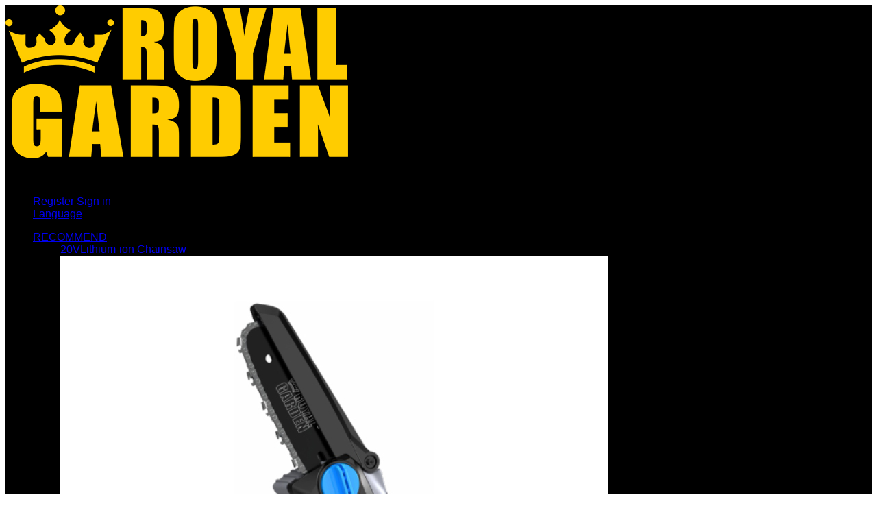

--- FILE ---
content_type: text/html;charset=UTF-8
request_url: http://www.royaltools.com.cn/product-detail-1135125.html
body_size: 9991
content:
<!DOCTYPE html>
<html class="page-pd">
<head>
<title>Pole chainsaw</title>
<meta http-equiv="Content-Type" content="text/html; charset=UTF-8">
<meta http-equiv="X-UA-Compatible" content="IE=edge,chrome=1"/>
<meta name="viewport" content="width=device-width, initial-scale=1, minimum-scale=1.0, maximum-scale=1.0, user-scalable=no">
<meta name="keywords" content="Gasoline powered,Lithium-ion powered,Safety Protetive,Chainsaw,Trimmers & brush cutter,Multi-tools,Hedge trimmer,Earth auger,Pruning shears,Mower,Masks,Googles,Ear Muffs,Zhejiang Royal Garden Tools Manufacture Co.,Ltd "/>
<meta id="meta-description" name="description" content="Royal Factory has strongly financial capital, excellent technical garden tools developing industry, completely sets of professional equipments, advanced production technology quality control&testing systems. Also royal factory passed the quality management control system of ISO 2009-2015 and CE/GS/EMC/UL and other certification for different marketing demanding,Royal items are popular sold and get good market in many regions and countries."/>
<link rel="shortcut icon" href="//cdn.jihui88.com/upload//1//16//13750985358//picture//2021//09//06/f549b239-1b3a-42f6-ac79-b015eb492f41.png">
<link rel="stylesheet" type="text/css" href="//pc.jihui88.com/pc/styles/default/merge_v2.css?v=1754373478338">
<style>
body{font-family:"Arial","Times New Roman","Microsoft YaHei","SimHei";}
</style>
<link rel="stylesheet" type="text/css" href="//pc.jihui88.com/style/7636/pd/pd_pc.css?hash=-1414889704">
<style id="styleContent" data-laymodLinkList="5"></style>
<style id='mobiStyleModule672301'></style><style id='mobiStyleModule672302'></style><style id='mobiStyleModule672303'></style><style id='mobiStyleModule672305'></style><style id='mobiStyleModule672304'></style>
<script>
var _hmt = _hmt || [];
(function() {
  var hm = document.createElement("script");
  hm.src = "https://hm.baidu.com/hm.js?37cc26df005c9d547dfe9f8e68c41d63";
  var s = document.getElementsByTagName("script")[0]; 
  s.parentNode.insertBefore(hm, s);
})();
</script>
<!--[if lt IE 9]>
  <script type="text/javascript" src="//libs.baidu.com/jquery/1.9.1/jquery.min.js"></script>
  <script src="//pc.jihui88.com/pc/scripts/html5.js"></script>
  <script src="//pc.jihui88.com/pc/scripts/respond.js"></script>
<![endif]-->
<style type="text/css" id="fontlib">
</style>
</head>
<body id="g_body" data-auth="" class="">
	<div id="app-head"></div>
	<!-- 网站版本信息：v4 -->
	<div id="g_web" class="g_web">
				  <div id="laymod_672301" data-moduleId="NavHead" data-parentId="10" data-panel="NavHead691" class="clearfix NavHead NavHead691 module-section module-v mod_m" style="margin: 0px 0px 0px 0px ;padding:  0px 0px 0px 0px ;" ><div class="module-section-inner"><div id="jh2_nav_26" class="bodyCont active_false">
    <div class="bg_color bg"></div>
    <!--分割线-->
    <div class="bodyCont_width animated"  data-type="animateNone" data-duration="" data-delay="" data-infinite="" style="background-color:rgba(0,0,0,1);">
      <div class="container">
        <div class="nav_logo">
          <a href="index" class="nav_logo_url">
            <img  alt="Zhejiang Royal Garden Tools Manufacture Co.,Ltd" src="//cdn.jihui88.com/upload//1//16//13750985358//picture//2021//09//06/f6ee736d-6df3-4776-b59f-2c67cdad5247.png">
          </a>
        </div>
        <div class="nav_wel_list hhddi">
          <div class="nav_wel">
            <ul>
              <li class="nav_wel_1">
                <div class="welcome" >
                  <p>Welcome to&nbsp;Zhejiang Royal Garden Tools Manufacture Co.,Ltd</p>
                </div>
              </li>
              <li class="nav_login ">
                <div class="account-wrap hide" >
                  <div class="div-info">
                    <a href="javascript:;" rel="nofollow" class="nav_login nav_win" data-login="1" data-menber_login="Register">Register</a>
                    <a href="javascript:;" rel="nofollow" class="nav_reg nav_win" data-login="2" data-nav_reg="Sign in">Sign in</a>
                    <a href="member" rel="nofollow" class="span-username" style="display:none;"></a>
                    <a href="javascript:;" rel="nofollow" class="span-logout" data-menber_out="Exit" style="display:none;">Exit</a>
                  </div>
                </div>
              </li>
              <li class="nav_lang " >
                  <a href="javascript:;" class="nav_link"><span >Language</span><i class="iconfont"></i></a>  
              </li>
            </ul>
          </div>
          <div class="nav_list">
            <ul >
              <li class="nav_li click_pro">
                <a href="javascript:;"><span >RECOMMEND</span><i class="iconfont"></i></a>
                <div class="pro_content">
                  <div class="container">
                    <ul class="pro_ul" >
                        <li class="pro_list pro_list_0">
                          <a href="product-detail-1303046.html" title="20VLithium-ion Chainsaw">
                            <div class="pro_txt"><i class="iconfont"></i><span class="pro_name">20VLithium-ion Chainsaw</span></div>
                            <div class="pro_pic"><img src="//img1.jihui88.com/upload/1/16/13750985358/picture/2025/08/05/7f802128-8e4d-4a0f-9093-b8c599c70cc2.jpg" alt="20VLithium-ion Chainsaw"></div>
                          </a>
                        </li>
                        <li class="pro_list pro_list_1">
                          <a href="product-detail-1303045.html" title="20VLithium-ion Chainsaw">
                            <div class="pro_txt"><i class="iconfont"></i><span class="pro_name">20VLithium-ion Chainsaw</span></div>
                            <div class="pro_pic"><img src="//img1.jihui88.com/upload/1/16/13750985358/picture/2025/08/05/2d8815dd-bc3a-4069-8787-eab677cd7c1e.jpg" alt="20VLithium-ion Chainsaw"></div>
                          </a>
                        </li>
                        <li class="pro_list pro_list_2">
                          <a href="product-detail-1303044.html" title="20VLithium-ion Chainsaw">
                            <div class="pro_txt"><i class="iconfont"></i><span class="pro_name">20VLithium-ion Chainsaw</span></div>
                            <div class="pro_pic"><img src="//img1.jihui88.com/upload/1/16/13750985358/picture/2025/08/05/ca6533ad-32ae-477b-8d3b-9308c788f958.jpg" alt="20VLithium-ion Chainsaw"></div>
                          </a>
                        </li>
                        <li class="pro_list pro_list_3">
                          <a href="product-detail-1303043.html" title="20VLithium-ion Chainsaw">
                            <div class="pro_txt"><i class="iconfont"></i><span class="pro_name">20VLithium-ion Chainsaw</span></div>
                            <div class="pro_pic"><img src="//img1.jihui88.com/upload/1/16/13750985358/picture/2025/08/05/887fbf23-a18d-4941-9c92-209543befc08.jpg" alt="20VLithium-ion Chainsaw"></div>
                          </a>
                        </li>
                    </ul>
                  </div>
                </div>
              </li>
                <li class="nav_li nav_menu_0">
                  <a class="nav_father" href="index" title="HOME" target="_self">HOME</a>
                </li>
                <li class="nav_li nav_menu_1">
                  <a class="nav_father" href="product" title="PRODUCTS" target="_self">PRODUCTS</a>
                </li>
                <li class="nav_li nav_menu_2">
                  <a class="nav_father" href="company" title="ABOUT US" target="_self">ABOUT US</a>
                </li>
                <li class="nav_li nav_menu_3">
                  <a class="nav_father" href="news" title="NEWS" target="_self">NEWS</a>
                </li>
                <li class="nav_li nav_menu_4">
                  <a class="nav_father" href="message" title="MESSAGE" target="_self">MESSAGE</a>
                </li>
                <li class="nav_li nav_menu_5">
                  <a class="nav_father" href="contact" title="CONTACT US" target="_self">CONTACT US</a>
                </li>
            </ul>
          </div>
        </div>
        <i style="display: none;" >￥</i>
        <div class="lang_list">
          <div class="lang_padding">
            <div class="lang_title">
              <p >Please select language:</p>
              <i class="iconfont close_icon"></i>
            </div>
            <ul class="lang_info">
              <li class="lang_li"><a href="http://cn.royaltools.com.cn/" target="_self" >CN</a></li>
              <li class="lang_li"><a href="http://www.royaltools.com.cn" target="_self" >EN</a></li>
            </ul>
          </div>
        </div>
        <div class="sjnav_span">
          <span></span>
          <span></span>
          <span></span>
          <span></span>
        </div>
      </div>
    </div>
        <!-- 登录 -->
    <div class="login_box">
      <div class="login_bg"></div>
      <div class="signup">
        <a href="javascript:;" class="click_close">
          <i class="iconfont"></i>
        </a>
        <div class="div-login">
          <p>Sign in to your account</p>
          <label class="login_1"><i class="iconfont"></i>
          <input class="input-username" type="text" name="username" placeholder="User Name" />
          </label>
          <br>
          <label class="login_2"><i class="iconfont"></i>
          <input class="input-password" type="password" name="password" placeholder="Password" />
          </label>
          <br>
          <label class="login_3"><i class="iconfont"></i>
          <input class="input-randCode" type="text" name="randCode" placeholder="Code" /><img id="verifyPic" height="30"  name="verifyPic" style="cursor: pointer;" src="/manage/v4/alphveriImg" /></label>
          <br>
          <input class="input-enterpriseId" type="hidden" value="Enterp_0000000000000000000071756" name="enterprieId" />
          <input class="submit-login" type="button" value="Sign in">
          <div class="click_input">
            <a href="javascript:;" class="click_remember">Forgot Password </a>
            <a href="javascript:;" class="click_account">Registered account</a>
          </div>
        </div>
      <!-- 注册 -->
      <div class="login_style win_reg">
        <div class="loginup_bg"></div>
        <form class="login_account" id="myForm">
          <a href="javascript:;" class="login_close iconfont"></a>
          <p>Register</p>
            <input class="user_name pass" type="text" name="username" placeholder="User Name" />
            <input class="pass_word pass" type="password" name="password" placeholder="Password" />
            <input class="pass_word pass" type="password" name="confirmPassword" placeholder="Confirm Password" />
            <input class="e_mail pass" type="text" name="email" placeholder="E-mail" />
            <input class="submit-reg submit" type="button" value="Register" />
        </form>
        <a href="javascript:;" class="back_login">Back to Login</a>
      </div>
        <!-- 忘记密码 -->
        <div class="remember_pass">
          <p>Account</p>
          <div class="remember_account">
            <p><span class="red">*</span>Enter the account number to reset the password</p>
            <div class="remember_input">
              <input id="username" type="text"></input>
            </div>
          </div>
          <div class="remember_alphveri">
            <p><span class="red">*</span></p>
            <div class="remember_input" data-send="Sent to mailbox:">
              <input id="verCode" type="text"></input>
              <img src="https://i.jihui88.com/v4/alphveriImg" height="30" class="veriImg" id="alphveriImg">
            </div>
          </div>
          <a href="javascript:;" id="submitt1">Next</a>
          <a href="javascript:;" class="back_login">Back</a>
        </div>
        <!-- 输入验证码 -->
        <div class="remember_pass2">
          <p>Verification Code</p>
          <div class="remember_account">
            <p><span class="red">*</span></p>
            <div class="remember_input">
              <input id="code" type="text"></input>
            </div>
          </div>
          <a href="javascript:;" id="submitt2">Next</a>
        </div>
        <!-- 设置新密码 -->
        <div class="remember_pass3">
          <p>New Password</p>
          <div class="remember_account">
            <p><span class="red">*</span>Please enter a new password</p>
            <div class="remember_input">
              <input id="password" type="text"></input>
            </div>
          </div>
          <a href="javascript:;" id="submitt3"></a>
        </div>
        <!-- 重置密码 -->
        <div class="remember_pass4">
          <p>Reset Password</p>
          <div class="fonticon"><i class="iconfont"></i></div>
          <div class="remember_success">
            <p>Password reset succeeded</p>
          </div>
          <a href="javascript:;" class="back_login">Back</a>
        </div>
    </div>
    </div>
  </div></div></div>
				  <div id="laymod_672302" data-moduleId="AdvertisingSmall" data-parentId="2531" data-panel="AdvertisingSmall77" class="clearfix AdvertisingSmall AdvertisingSmall77 module-section module-v mod_m" style="margin: 0px 0px 0px 0px ;padding:  0px 0px 0px 0px ;" ><div class="module-section-inner"><div id="jh2_advers_2" class="bodyCont">
  <!--分割线-->
  <div class="bodyCont_width" style="margin-top:0px;margin-bottom:0px;">
  <div class="bg_color bg"  style="background-color:#fff;"></div>
  <!--移动端裁剪参数设置-->
  <!-- 
  <i style="display:none;" ></i> -->
  <!--电脑端裁剪尺寸-->
  <i style="display:none;" ></i>
  <!--关闭裁剪功能-->
  <i style="display:none;" ></i>
  <!--开启固定背景-->
  <i style="display:none;" ></i>
  <i  style="display:none;"></i>
  <div class="bg_img bg "  style="background:url(
    //cdn.jihui88.com/upload//1//16//13750985358//picture//2021//09//07/97271735-91ea-4b4b-bde8-3b6fff3eb27c.jpg
  ) no-repeat center;background-size:cover;background-attachment:scroll;">
  </div>
  <i  style="display:none;"></i>
    <div class="bodyContContent">
      <div class="nybanner_1" style="height:350px;" data-height="">
        <a href="javascript:;" target="">
          <div class="container ">
            <div class="cont" >
              <p><br></p>
            </div>
          </div>
        </a>
        <i  style="display:none;"></i>
        <i  style="display:none">350</i>
        <i  style="display:none">50</i>
      </div>
    </div>
  </div>
</div></div></div>
				  <div id="laymod_672303" data-moduleId="BreakNav" data-parentId="71" data-panel="BreakNav11" class="clearfix BreakNav BreakNav11 module-section module-v mod_m" style="margin: 0px 0px 0px 0px ;padding:  0px 0px 0px 0px ;" ><div class="module-section-inner"><div id="jh2_bread_1" class="bodyCont">
  <div class="bg_color bg"  style="background-color:#fff;"></div>
  <div class="bg_img bg "  style="background:url() no-repeat center top;background-size:cover;"></div>
  <!--分割线-->
  <div class="bodyCont_width animated"  data-type="animateNone" data-duration="" data-delay="" data-infinite="" style="margin-top:10px;margin-bottom:10px;">
    <div class="bodyContContent">
      <div class="container">
        <div class="row">
          <div class="col-xs-12 col-md-9 bread_nav">
            <ul>
              <li class="bread_position " >
                <span >Position:</span>
              </li>
              <li>
                <a class="menu_item_0" href="index">HOME</a><span class="bread_border"> > </span>
              </li>
              <li>
                <a class="menu_item_1" href="product">PRODUCTS</a><span class="bread_border"> > </span>
              </li>
              <li>
                <a class="menu_item_2" href="product-498710-1.html">Gasoline multi-tools</a><span class="bread_border"> > </span>
              </li>
              <li>
                <a class="menu_item_3" href="">Pole chainsaw</a><span class="bread_border"> > </span>
              </li>
            </ul>
          </div>
          <div class="col-xs-12 col-md-3 searach_nav">
            <div class="search_box">
              <form action="javascript:void(0);">
                <input type="search" class="search_text"  data-nothing="Enter search content!" placeholder="Enter search content!">
                <a class="search_btn" href="javascript:;" >Search</a>
              </form>
            </div>
          </div>
        </div>
      </div>
    </div>
  </div>
</div></div></div>
				  <div id="laymod_672305" data-moduleId="ProductDetail" data-parentId="14" data-panel="ProductDetail629" class="clearfix ProductDetail ProductDetail629 module-section module-v mod_m" style="margin: 0px 0px 0px 0px ;padding:  0px 0px 0px 0px ;" ><div class="module-section-inner"><div id="jh2_proinfo_2" class="bodyCont active_false">
    <div class="bg_color bg"  style="background-color:rgba(245,245,245,1);"></div>
    <div class="bg_img bg "  style="background-image:url();background-size:cover;background-repeat:no-repeat;background-position:center;"></div>
    <!--分割线-->
    <div class="bodyCont_width" style="margin-top:70px;margin-bottom:60px;">
      <div class="bodyContContent container">
        <div class="left_proimg">
          <div class="left_swiper">
            <div class="swiper-container gallery-top">
              <div class="swiper-wrapper">
                  <div class="swiper-slide">
                    <img src="//img1.jihui88.com/upload/1/16/13750985358/picture/2021/09/14/2f75a0ce-2f7c-4e23-bc4a-d1aa2899bafa.jpg" data-src="upload/1/16/13750985358/picture/2021/09/14/2f75a0ce-2f7c-4e23-bc4a-d1aa2899bafa.jpg" alt="Pole chainsaw" />
                  </div>
              </div>
              <div class="swiper-button-next iconfont"></div>
              <div class="swiper-button-prev iconfont"></div>
            </div>
            <div class="swiper-container gallery-thumbs">
              <div class="swiper-wrapper">
                  <div class="swiper-slide pro_list_0">
                    <img src="//img1.jihui88.com/upload/1/16/13750985358/picture/2021/09/14/2f75a0ce-2f7c-4e23-bc4a-d1aa2899bafa_5.jpg" data-src="upload/1/16/13750985358/picture/2021/09/14/2f75a0ce-2f7c-4e23-bc4a-d1aa2899bafa_3.jpg"  alt="Pole chainsaw" border="0"alt="Pole chainsaw" />
                  </div>
              </div>
            </div>
          </div>
        </div>
        <div class="right_proinfo">
          <div class="pro_info">
            <div class="header">
                <p class="title hidden-xs">Pole chainsaw</p>
                <p class="subtitle hidden-xs">PS250/PS330/PS420</p>
              <a class="pro_link show" target="_self" href="contact"  title="CONTACT US">CONTACT US</a>
            </div>
          </div>
          <i  style="display: none;"></i>
          <div class="pro_same ">
            <i class="ppls" ></i>
            <div class="pro_cate">
              <ul class="categoryList">
                  <a class="cate_link cate_link0" href="product-498684-1.html" target="_self" title="Gasoline Powered Product">Gasoline Powered Product</a>
                  <a class="cate_link cate_link1" href="product-498683-1.html" target="_self" title="Lithium-ion Powered Product">Lithium-ion Powered Product</a>
                  <a class="cate_link cate_link2" href="product-499274-1.html" target="_self" title="Safety Protective Product">Safety Protective Product</a>
                  <a class="cate_link cate_link3" href="product-549878-1.html" target="_self" title="New Garden Tools">New Garden Tools</a>
              </ul>
              <i class="ppls" ></i>
            </div>
            <div class="pro_pro">
              <ul class="pro_ul">
                  <li class="pro_list pro_list_0" >
                    <a href="product-detail-1303046.html" title="20VLithium-ion Chainsaw">
                      <div class="pro_img"><img src="//img1.jihui88.com/upload/1/16/13750985358/picture/2025/08/05/7f802128-8e4d-4a0f-9093-b8c599c70cc2_7.jpg" alt="20VLithium-ion Chainsaw"></div>
                      <div class="pro_content">
                        <p class="pro_name">20VLithium-ion Chainsaw</p>
                        <p class="pro_type">RLC20HS</p>
                      </div>
                    </a>
                  </li>
                  <li class="pro_list pro_list_1" >
                    <a href="product-detail-1303045.html" title="20VLithium-ion Chainsaw">
                      <div class="pro_img"><img src="//img1.jihui88.com/upload/1/16/13750985358/picture/2025/08/05/2d8815dd-bc3a-4069-8787-eab677cd7c1e_7.jpg" alt="20VLithium-ion Chainsaw"></div>
                      <div class="pro_content">
                        <p class="pro_name">20VLithium-ion Chainsaw</p>
                        <p class="pro_type">RLC20HS-SE</p>
                      </div>
                    </a>
                  </li>
                  <li class="pro_list pro_list_2" >
                    <a href="product-detail-1303044.html" title="20VLithium-ion Chainsaw">
                      <div class="pro_img"><img src="//img1.jihui88.com/upload/1/16/13750985358/picture/2025/08/05/ca6533ad-32ae-477b-8d3b-9308c788f958_7.jpg" alt="20VLithium-ion Chainsaw"></div>
                      <div class="pro_content">
                        <p class="pro_name">20VLithium-ion Chainsaw</p>
                        <p class="pro_type">RLC20TS</p>
                      </div>
                    </a>
                  </li>
                  <li class="pro_list pro_list_3" >
                    <a href="product-detail-1303043.html" title="20VLithium-ion Chainsaw">
                      <div class="pro_img"><img src="//img1.jihui88.com/upload/1/16/13750985358/picture/2025/08/05/887fbf23-a18d-4941-9c92-209543befc08_7.jpg" alt="20VLithium-ion Chainsaw"></div>
                      <div class="pro_content">
                        <p class="pro_name">20VLithium-ion Chainsaw</p>
                        <p class="pro_type">RLC20HS-A</p>
                      </div>
                    </a>
                  </li>
              </ul>
            </div>
          </div>  
          <div class="pro_back show"><a href="javascript:history.go(-1)"><span >Back to previous</span></a></div> 
        </div>
          <div class="desc_cover desc_con1 " >
            <div class="desc_title " >Product Content</div>
            <div class="description">
                    <table><tbody><tr class="firstRow"><td valign="top" colspan="1" rowspan="1" width="146" style="word-break: break-all;">MODEL</td><td valign="top" colspan="1" rowspan="1" width="146" style="word-break: break-all;"><p>PS250-1/PS250-2</p><p>PS250-3/PS250-4</p></td><td valign="top" colspan="1" rowspan="1" width="146" style="word-break: break-all;"><p style="white-space: normal;">PS330-1/PS330-2</p><p style="white-space: normal;">PS330-3/PS330-4</p></td><td valign="top" colspan="1" rowspan="1" width="146" style="word-break: break-all;"><p style="white-space: normal;">PS420-1/PS420-2</p><p style="white-space: normal;">PS420-3/PS420-4</p></td></tr><tr><td width="146" valign="top" style="word-break: break-all;">Power type</td><td width="146" valign="top" style="word-break: break-all;">air-cooled,2-stroke</td><td width="146" valign="top" style="word-break: break-all;">air-cooled,2-stroke</td><td width="146" valign="top" style="word-break: break-all;">air-cooled,2-stroke</td></tr><tr><td width="146" valign="top" style="word-break: break-all;">Displacement (cm³)</td><td valign="top" colspan="1" rowspan="1" width="146" style="word-break: break-all;">25.4</td><td valign="top" colspan="1" rowspan="1" width="146" style="word-break: break-all;">33</td><td width="146" valign="top" style="word-break: break-all;">41.5</td></tr><tr><td width="146" valign="top" style="word-break: break-all;">Rated output power(kw)</td><td valign="top" colspan="1" rowspan="1" width="146" style="word-break: break-all;">0.75</td><td valign="top" colspan="1" rowspan="1" width="146" style="word-break: break-all;">0.92</td><td width="146" valign="top" style="word-break: break-all;">1.35</td></tr><tr><td valign="top" colspan="1" rowspan="1" style="word-break: break-all;">ldling speed(r/min)</td><td valign="top" colspan="1" rowspan="1" style="word-break: break-all;">3000</td><td valign="top" colspan="1" rowspan="1" style="word-break: break-all;">3000</td><td valign="top" colspan="1" rowspan="1" style="word-break: break-all;">3000</td></tr><tr><td width="146" valign="top" style="word-break: break-all;">Fuel tank capacity (ml)</td><td valign="top" colspan="1" rowspan="1" width="146" style="word-break: break-all;">600</td><td valign="top" colspan="1" rowspan="1" width="146" style="word-break: break-all;">1100</td><td width="146" valign="top" style="word-break: break-all;">1200</td></tr><tr><td width="146" valign="top" style="word-break: break-all;">G.W/N.W(kg)</td><td valign="top" colspan="1" rowspan="1" width="146" style="word-break: break-all;">12/10</td><td valign="top" colspan="1" rowspan="1" width="146" style="word-break: break-all;">12/10</td><td width="146" valign="top" style="word-break: break-all;">12/10</td></tr><tr><td width="146" valign="top" style="word-break: break-all;">Meas(cm)</td><td valign="top" colspan="1" rowspan="1" width="146" style="word-break: break-all;">104x27×27</td><td valign="top" colspan="1" rowspan="1" width="146" style="word-break: break-all;">104x27×27</td><td width="146" valign="top" style="word-break: break-all;">104x27×27</td></tr><tr><td width="146" valign="top" style="word-break: break-all;">Pcs/Container(20&quot;)</td><td valign="top" colspan="1" rowspan="1" width="146" style="word-break: break-all;">370</td><td valign="top" colspan="1" rowspan="1" width="146" style="word-break: break-all;">370</td><td width="146" valign="top" style="word-break: break-all;">370</td></tr><tr><td width="146" valign="top" style="word-break: break-all;">Pcs/Container(40&quot;)</td><td valign="top" colspan="1" rowspan="1" width="146" style="word-break: break-all;">740</td><td valign="top" colspan="1" rowspan="1" width="146" style="word-break: break-all;">740</td><td width="146" valign="top" style="word-break: break-all;">740</td></tr></tbody></table><p><br/></p>
            </div>
          </div>
      </div>
    </div>
    <div class="win_video">
      <div class="bg"></div>
      <div class="video_play">
        <div class="video_wrap">
          <div class="video_btn">
            <a href="javascript:;" class="video_small iconfont"></a>
            <a href="javascript:;" class="video_big iconfont"></a>
            <a href="javascript:;" class="video_close iconfont"></a>
          </div>
          <iframe class="v_iframe" allow="autoplay" frameborder="0" src="" allowfullscreen></iframe>
        </div>
      </div>
    </div>
  </div></div></div>
				  <div id="laymod_672304" data-moduleId="Foot" data-parentId="372" data-panel="Foot279" class="clearfix Foot Foot279 module-section module-v mod_m" style="margin: 0px 0px 0px 0px ;padding:  50px 0px 0px 0px ;" ><div class="module-section-inner">
<div id="jh2_foot_22" class="bodyCont">
  <div class="bg_color bg"  style="background-color:rgba(0,0,0,1);"></div>
  <div class="bg_img bg "  style="background-image:url();background-size:cover;background-repeat:no-repeat;background-position:center;"></div>
  <!--分割线-->
  <div class="bodyCont_width container animated"  data-type="animateNone" data-duration="" data-delay="" data-infinite="">
    <div class="foot_con">
      <div class="foot_nav">
        <ul class="nav_ul row">
          <span  style="display:none">6</span>
          <li class="nav_li col-md-3">
            <a href="index" class="nav_menu" title="HOME" >HOME</a>
          </li>
          <li class="nav_li col-md-3">
            <a href="product" class="nav_menu" title="PRODUCTS" >PRODUCTS</a>
          </li>
          <li class="nav_li col-md-3">
            <a href="company" class="nav_menu" title="ABOUT US" >ABOUT US</a>
          </li>
          <li class="nav_li col-md-3">
            <a href="news" class="nav_menu" title="NEWS" >NEWS</a>
          </li>
          <li class="nav_li col-md-3">
            <a href="message" class="nav_menu" title="MESSAGE" >MESSAGE</a>
          </li>
          <li class="nav_li col-md-3">
            <a href="contact" class="nav_menu" title="CONTACT US" >CONTACT US</a>
          </li>
          <li class="nav_li col-md-3 nav_login "  >
            <a href="http://admin.ykit.net/manage_v4/login.html" rel="nofollow" target="_blank">Login</a>
          </li>
          <li class="nav_li col-md-3 nav_site " >
            <a href="sitemap.xml" target="_blank">Sitemap</a>
          </li>
        </ul>
      </div>
      <div class="foot_info">
        <div class="foot_mail row">
          <div class="foot_share col-md-5 col-sm-12">
                  <i  style="display:none;"></i>
                  <a class="qq " href="javascript:;">
                      <div class="pcfont_icon pcfont pc-twitter" style="color: " ></div>
                  </a>  
                  <a class="sina " href="javascript:;">
                      <div class="pcfont_icon pcfont pc-skype-fill" style="color: " ></div>
              </a>
          </div>
          <div class="foot_message col-md-7 col-sm-12">
            <div class="foot_title" >
              <p>Contact Me</p>
            </div>
            <div class="foot_form">
              <div class="cont_message">
                <input class="cont_mail" name="mail" placeholder="Please enter your email!"  data-tip="Please enter your email!" data-txt="Please enter the correct format email!" autocomplete="off">
                <input type="hidden" name="ip">                           
                <input type="hidden" name="msgTitle" value="页脚邮箱留言">  
                <div class="cont_txtt">
                  <div class="message_code">
                    <input type="text" name="valiCode" class="message_valiCode" placeholder="please enter captcha!" data-txt="Captcha errors!">                      
                    <img id="verifyPic" name="verifyPic" src="/manage/v4/alphveriImg" />
                  </div>   
                  <a href="javascript:;" class="liuyan iconfont" data-tip="Message submitted successfully!" ></a> 
                </div>
                <input type="hidden" name="recvUser" value="User_000000000000000000000073833">                            
                <input type="hidden" name="recvEnt" value="Enterp_0000000000000000000071756">                           
              </div>
            </div>
          </div>
        </div>
        <div class="foot_copy">
          <div class="copy_up">
            <div class="copy ">
            <i ></i>
            <div >
              <p>Copyright：Zhejiang Royal Garden Tools Manufacture Co.,Ltd</p>
            </div></div>
            <span>
            </span>
          </div>
          <div class="copy_down">
            <a href="http://www.ykit.net" rel="nofollow" target="_blank">Power by:Easthardware</a>
          </div>
        </div>
      </div>
    </div>
    <i  style="display:none;"></i>
  </div>
  <!--分割线-->
<input name="xuduo" data-tip1="The title cannot be empty!" data-tip2="Content cannot be empty!" data-tip3="Delivery failed, content did not meet the requirements!" data-tip4="No message allowed!" data-tip5="Send failed!" rel="nofollow" style="display:none;">
</div></div></div>
	</div>
	<div class="mask active"></div>
	<div id="app-account"></div>
	<script type="text/javascript">window.lanGlobal = {productAmountModifiedSuccess:'Product amount modified successfully',homePage:'home',unpublishTimeEnd:'The seckill campaign is over',navcompany:'Company',collectionSuccess:'Collection of success',moneyNotEnough:'The balance of the member is insufficient, please pay in another way',lock:'Account is locked',deliveryTypeRequired:'Type of delivery  is required',verCodeError:'Verification code error',orderVoided:'This order has been voided',pageBack:'Back',unpublishTimeNotStart:'This trader has not started to snap up',loading:'Loading',soldOut:'The product has been removed from the shelves. Please delete the product from the shopping cart',memberLimit:'Member limit, please modify purchase quantity',loginSuccess:'Success',orderCompleted:'Order is aready completed',oldPasswordRequired:'Old Password Required',confirmPassword_required:'Please enter your password again',difference:'Two passwords do not match',clearCart:'Are you sure you want to empty your shopping cart',username_invalid:'Please enter an account number and 26 English letters',emailRequired:'Please enter your email!',contentRequired:'Please enter content!',notMatch:'Failed to send, content does not meet requirements',submitting:'Submitting',invlidCode:'Verification code error',memberCenter:'Member',navregister:'Sign up',faqRequired:'Please enter what you want to ask?',orderNotExist:'Order is not exist',sendError:'Message sending failed',login:'Please login first',receiverError:'Wrong shipping address',passwordRequired:'Password required',navnews:'News',codeRequired:'Please enter verification code',titleRequired:'The title cannot be empty',isSaveReceiverRequired:'Whether to save is not allowed to be empty',receiverSetLimit:'Only up to 10 shipping addresses are allowed',deleteSuccess:'Success',emptyCart:'The cart currently contains no items',navlogin:'Sign in',notPass:'Wrong account password',orderDeleteFailed:'Delete failed',close:'The registration function is now closed',navcontact:'Contact Us',noCartProduct:'The cart currently contains no items',loginOutSuccess:'Sign out success',balanceNotEnough:'Members balance is not enough, Please change to other way to pay',notOnline:'This product is not on the shelves',store:'Understock',productAmountModifiedError:'Failed to modify the quantity of goods',orderBuildError:'Failed to build order, Please try agign',phoneMobileChoose:'Contact number contact mobile phone must fill in one of the fields',cartSuccess:'Add shopping cart successfully',technicalSupport:'Jihui network micro mall to provide technical support',phoneMobileSelect:'Contact number contact mobile phone must fill in one of the fields',usernamePsdError:'Username or password error',paymentTypeRequired:'Type of payment is required',username_required:'Please input user name',changeUsername:'This user is not available. Please change to another user name',orderAcepted:'The order has been accepted',areaPathError:'In error',receiverRequired:'Address is required',buyLimit:'Seckill products can only be purchased once per account',limit:'Only 1 piece is allowed during each member activity',handleSuccess:'Success',orderReadFailed:'Order read failed',beian:'ICP',chooseAgain:'Please choose again',member_forbid:'Accounts were banned',clearCartItemListSuccess:'Empty shopping cart successfully',password_invalid:'Please enter a password that begins with a letter and is between 6 and 18 in length. Only alphanumeric and underlined passwords are allowed',messageSendSuccess:'success',navmessage:'Message',success:'Success',removeCart:'Are you sure you want to remove this item',navproduct:'Product',companyRequired:'Please enter the company!',notLogin:'Please login first',visitAfterLogin:'Visible after login',addressRequired:'The contact address is not allowed to be empty',forbid:'Forbidden message',errorParam:'Parameter error',emailInvilid:'Please enter the correct email address',goToCartPage:'Will enter the shopping cart page 3 seconds later',orderSnText:'OrderSn',areaPathRequired:'The region is not allowed to be empty',navindex:'Home',receiverNameRequired:'The consignee is not allowed to be empty',clearCartItemListError:'Failed to empty shopping cart',paymentConfigError:'Payment method error',nickNameRequired:'NickName required',registerSuccess:'Success',navmember:'Member',nameRequired:'Please enter your name !',minLimit:'Does not meet minimum purchase quantity, detail:',receiverTypeRequired:'Type of receiver is required',zipCodeRequired:'Postcodes are not allowed to be empty',telephoneRequired:'Please enter your telephone number!',password_required:'Please enter your password',};</script>
	<script type="text/javascript"> window.posterId = ""; window.enterpriseId = "Enterp_0000000000000000000071756"; window.userId = "User_000000000000000000000073833"; window.entName = "浙江皇嘉园林工具制造有限公司"; window.grade = "00"; window.layoutId = "7636"; window.lanId = "2";window.page = "pd"; window.v = '2016-08-31';window.itemId="Product_000000000000000001135125";  window.isMobile = false; window.isDesign = window.location.href.indexOf('/site/design') > -1 ? true : false; window.bindAddress = ""; window.webinfoLayoutEdit = ""; window.plugin = function(plugins, options){ Est.each(plugins.split(','), function(name){ if (name === 'Plugin'){return;} Bbase.MODULE[name] = 'modules/plugins/controllers/'+name+'.js'; seajs.config({ alias: Bbase.MODULE }); seajs.use([name], function(Plugin){ try{ app.addView(name + options.id, new Plugin(options)).start(); }catch(e){ console.log(e); } }); }); } </script>
	<script id="js-core" type="text/javascript" src="//pc.jihui88.com/pc/scripts/merge_v2.js?v=1754373478338"></script>
	<script type="text/javascript"> Est.cookie("originPage", document.domain); var UA = navigator.userAgent, isAndroid = /android|adr/gi.test(UA), isIos = /iphone|ipod|ipad/gi.test(UA) && !isAndroid; window.isMobile = navigator.userAgent.toLowerCase().match(/(iPad|ipod|iphone|android|coolpad|mmp|smartphone|midp|wap|xoom|symbian|j2me|blackberry|win ce)/i) != null; </script>
		<script> window.plugin('PluginNavHead691_pc',{ 'id': 'laymod_672301','isMobile':window.isMobile, 'isDesign' : window.isDesign,'moduleId': '4669', 'lanId': '2'  ,'lan': {"next":"Next","sign_username":"User Name","submitting":"Submitting","code":"Code","pnewposs":"Please enter a new password","menber_remove":"Remove goods","sign_btn":"Sign in","back":"Back","reset3":"Password reset succeeded","reset2":"Reset Password","reset1":"Enter the account number to reset the password","sign_title":"Sign in to your account","logout":"Exit","password":"Password","signin":"Register","topay":"Settlement","email":"E-mail","order":"Order summary","sign_password":"Password","sryzm":"Verification Code","en":"EN","cn":"CN","signup":"Sign in","send1":"Sent to mailbox:","confirm":"Confirm Password","sign_back":"Registered account","sign_backto":"Back to Login","forget":"Account","sign_code":"Code","newposs":"New Password","forgot":"Forgot Password ","username":"User Name"}  }); </script>
		<script> window.plugin('PluginBreakNav11_pc',{ 'id': 'laymod_672303','isMobile':window.isMobile, 'isDesign' : window.isDesign,'moduleId': '716', 'lanId': '2'  ,'lan': {"bread_ps":"Position:","search":"Search","search_nothing":"Enter search content!"}  }); </script>
		<script> window.plugin('PluginProductDetail629_pc',{ 'id': 'laymod_672305','isMobile':window.isMobile, 'isDesign' : window.isDesign,'moduleId': '4303', 'lanId': '2'  ,'lan': {"desct":"Product Content","detail2":"Selling points","detail":"Product Description"}  }); </script>
		<script> window.plugin('PluginFoot279_pc',{ 'id': 'laymod_672304','isMobile':window.isMobile, 'isDesign' : window.isDesign,'moduleId': '4171', 'lanId': '2'  ,'lan': {"tech":"Power by:Jihui","copyright":"Copyright","tip_lose1":"Delivery failed, content did not meet the requirements!","tip_rgmail":"Please enter the correct format email!","tip_lose2":"Send failed!","tip_nr":"Content cannot be empty!","plchold_email":"Please enter your email!","tip_send":"Message submitted successfully!","login":"Login","tip_email":"Please enter your email!","plchold_verify":"please enter captcha!","tip_bt":"The title cannot be empty!","tip_jz":"No message allowed!","tip_error":"Captcha errors!","sitemap":"Sitemap"}  }); </script>
<script type="text/javascript"></script>
<script>
$(function(){
	window.doAnimate();
})
</script>
</body>
</html>
